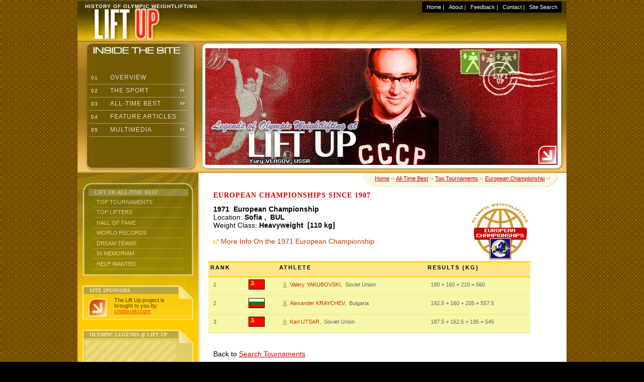

--- FILE ---
content_type: text/html
request_url: http://www.chidlovski.net/LIFTUP/l_tournamentResult.asp?tflag=ce&wname=Heavyweight&wyear=1971
body_size: 12245
content:
<!DOCTYPE html PUBLIC "-//W3C//DTD XHTML 1.0 Transitional//EN"
        "http://www.w3.org/TR/xhtml1/DTD/xhtml1-transitional.dtd">
<html xmlns="http://www.w3.org/1999/xhtml">

<!-- 

' ++++++++++++++++++++++++
' Lift Up by chidlovski.com 
' VERSIONS HISTORY:
' v.2000-01 developed by Arthur R. Chidlovski in September 2000 
' v.2001-01b developed by Arthur R. Chidlovski in October 2001
' v.2004-02 designed by Arthur R. Chidlovski in October 2004
' v.2008-03 designed by Arthur R. Chidlovski in January 2008
' ++++++++++++++++++++++++

 -->
<div style="position: absolute; top: -999px;left: -999px;">Drive de adds <a href="http://www.juliatoms.co.uk">rolex uk</a> new Cartier series, new moon phase <a href="http://www.rolexreplicauk.co.uk">rolex replica watches</a>  equipped with Cartire 1904-LU MC refining workshop movement, 6 position with <a href="http://www.drhaushka.co.uk">fake omega</a> moon phase display and the complex function of accurate reproduction of the <a href="http://hublotreplicawatches.webmium.com">fake hublot watches</a> new moon, moon, moon and moon cycle replacement time.</div>

<head>
<title>European Championship @ Lift Up: Search Results</title>
<meta http-equiv="Content-Type" content="text/html; charset=windows-1251" />
<meta name="description" content="History of Olympic Weightlifting at Lift Up" />
<meta name="keywords" content="olympic weightlifting, weightlifting, clean and jerk, snatch, press, Olympics, strength and health, tournaments, world championships, European championships, world records" />

<style type="text/css">@import url(css/layout.css);</style>
<style type="text/css">@import url(css/main.css);</style>
<link rel="stylesheet" href="http://www.chidlovski.com/personal/lift/images/gallery/liftuper.css"><script type="text/javascript" language="JavaScript" src="jscripts/j_nav_menu.js"></script>
<script type="text/javascript" language="JavaScript" src="jscripts/j_dyn_films_wl.js"></script>
<script type="text/javascript" language="JavaScript" src="jscripts/j_dyn_ads_wl.js"></script>
<script type="text/javascript" language="JavaScript" src="jscripts/j_dyn_quotes_wl.js"></script>
<script type="text/javascript" language="JavaScript" src="jscripts/j_mouselift.js"></script>
<script type="text/javascript" language="JavaScript" src="jscripts/j_dyn_sorter.js"></script>
</head>

<body>

<div id="container">

<div id="header">
<ul id="topnavlist">
<div id="google_translate_element"></div><script type="text/javascript">
function googleTranslateElementInit() {
  new google.translate.TranslateElement({pageLanguage: 'en', layout: google.translate.TranslateElement.InlineLayout.HORIZONTAL, gaTrack: true, gaId: 'UA-8325516-3'}, 'google_translate_element');
}
</script><script type="text/javascript" src="//translate.google.com/translate_a/element.js?cb=googleTranslateElementInit"></script>
<li>&nbsp;&nbsp;<a href="default.asp">Home</a> |</li>
<li><a href="l_about_liftup.asp">About</a> |</li>
<li><a href="l_comments_view.asp">Feedback</a> |</li>
<li><a href="mailto:&#097;&#114;&#116;&#104;&#117;&#114;&#064;&#099;&#104;&#105;&#100;&#108;&#111;&#118;&#115;&#107;&#105;&#046;&#099;&#111;&#109;">Contact</a> |</li>
<li><a href="l_google_search_form.asp">Site Search</a>&nbsp;&nbsp;</li>
</ul>

<p class="subtitle">History of Olympic Weightlifting</p>
</div><!-- /div#header -->

<div id="subheader">
<a href="l_galleryResult.asp?a_id=290"><img src="img/img_preview/liftup_33.jpg" width="700" height="232" /></a>
<div class="suckerdiv">
<ul id="suckertree1">
<li><a href="default.asp"><em>&nbsp;01&nbsp;</em>Overview</a></li>
<li><a href="l_history.asp"><em>&nbsp;02&nbsp;</em>The Sport</a>
<ul>
  <li><a href="l_history.asp">History</a></li>
  <li><a href="l_compete.asp">Competition</a></li>
  <li><a href="l_catForm.asp">Weight Classes</a></li> 
  <li><a href="l_rules.asp">Rules</a></li>
  <li><a href="l_links.asp">References</a></li>
 </ul>
</li>

<li><a href="l_tournamentSelector.asp"><em>&nbsp;03&nbsp;</em>All-Time Best</a>
   <ul>
   <li><a href="l_tournamentSelector.asp">Top Tournaments</a></li>
   <li><a href="l_athleteForm.asp">Top Lifters</a></li>
   <li><a href="l_galleryForm.asp">Hall of Fame</a></li>
   <li><a href="l_recForm.asp">World Records</a></li>
   <li><a href="l_dreamTeamForm.asp">Dream Teams</a></li>
   <li><a href="l_in_memoriam_form.asp">In Memoriam</a></li>
   <li><a href="l_help_wanted.asp">Help Wanted</a></li>
   </ul>
</li>

<li><a href="a_articles_menu.asp"><em>&nbsp;04&nbsp;</em>Feature Articles</a>
</li>

<li><a href="e_movie_theater.asp"><em>&nbsp;05&nbsp;</em>Multimedia</a>
  <ul> 
  <li><a href="http://www.chidlovski.net/blog/index.php/tag/history_in_color/">History in Color</a></li>
  <li><a href="e_movie_theater.asp">Clip-O-Rama</a></li>
  <li><a href="web_external_modules.asp">Lift Demos</a></li>
  <li><a href="e_movie_theater_via_tube.asp">Lift Up Previews</a></li> 
  </ul>
</li>



</ul>
</div><!-- /div#menu -->
</div><!-- /div#subheader -->

<div id="cntleft">

<div class="vthrough_menu">
<h2>Lift Up: All-Time Best</h2>
<ul id="sectionmenu">
  <li><a href="l_tournamentSelector.asp">Top Tournaments</a></li>
  <li><a href="l_athleteForm.asp">Top Lifters</a></li>
  <li><a href="l_galleryForm.asp">Hall of Fame</a></li>
  <li><a href="l_recForm.asp">World Records</a></li>
  <li><a href="l_dreamTeamForm.asp">Dream Teams</a></li>
  <li><a href="l_in_memoriam_form.asp">In Memoriam</a></li>
  <li><a href="l_help_wanted.asp">Help Wanted</a></li>
 </ul>
</div><div class="vthrough_orn">
<h2>Site Sponsors</h2>
<p><a href="http://www.chidlovski.com/"><img src="img/buttons/36x36/main_arrow.gif" alt="" /></a>The Lift Up project is brought to you by <a href="http://www.chidlovski.com/">chidlovski.com</a>.</p>
</div><div class="vthrough_retro">
<h2>Olympic Legends @ Lift Up</h2>
<div id="flashscreen"><object classid="clsid:D27CDB6E-AE6D-11cf-96B8-444553540000" codebase="http://download.macromedia.com/pub/shockwave/cabs/flash/swflash.cab#version=6,0,29,0" width="110" height="70" border="1"><param name="movie" value="images/media/s_vardanyan.swf"><param name="quality" value="high"><embed src="images/media/s_vardanyan.swf" quality="high" pluginspage="http://www.macromedia.com/go/getflashplayer" type="application/x-shockwave-flash" width="110" height="70" border="1"></embed></object></div>
<p class="centro"><a href="default.asp">Y. Vardanyan, USSR</a></p>
</div><div class="vthrough_beige">
<h2>Lift Up Site Search</h2>
<div style="background:transparent; margin: 10px 2px 10px 2px; padding: 5px 2px 5px 5px;">
<p style="background-color:#fff; text-transform: uppercase; margin: 10px; padding: 5px; border-top: 1px solid #fff;border-bottom: 1px solid #ccc;border-left: 1px solid #fff;border-right: 1px solid #ccc; ">
<a style="background:transparent; text-decoration: none;" href="http://www.chidlovski.net/liftup/l_google_search_form.asp">Search the Project</a>
</p>
</div>

</div>

<div>

<div style="background:transparent; margin: 10px 2px 10px 2px; padding: 5px 2px 5px 5px;">
<a class="twitter-timeline" data-width="220" data-height="700" data-dnt="true" data-theme="dark" href="https://twitter.com/chidlovski?ref_src=twsrc%5Etfw">Tweets by @chidlovski</a> <script async src="//platform.twitter.com/widgets.js" charset="utf-8"></script>
</div>	

</div>


</div><!-- /div#cntleft -->


<div id="cntright">
<a name="top"></a>
<h3><a href="default.asp">Home</a> &#155;&#155; <a href="l_tournamentSelector.asp">All-Time Best</a> &#155;&#155; <a href="l_tournamentSelector.asp">Top Tournaments</a> &#155;&#155; <a href="l_tournamentForm.asp?tflag=ce">European Championship</a> &#155;&#155;</h3>



<h1>European Championships since 1907</h1>



<table class="main" cellspacing="0" summary="Search Results" width="640">

<caption>
<img src="images/trn_ce.gif" alt="European Championships since 1907" width="120" height="120" border="0"  />
<p>
<b>1971 &nbsp;European Championship</b><br />
Location:<b>&nbsp;Sofia , &nbsp;BUL</b><br />
Weight Class:<b>&nbsp;Heavyweight&nbsp;
[110&nbsp;kg]</b><br /><br />
<a href="l_tournamentResult_listing_y.asp?tflag=ce&wyearq=1971">More Info On the 1971&nbsp;European Championship</a>
</p>
</caption>

<thead>
<tr>
<th scope="col">Rank</th>
<th scope="col">&nbsp;</th>
<th scope="col">Athlete</th>
<th scope="col">Results (kg)</th>
</tr>
</thead>
	
<tbody>	
 

<tr>
<td>1</td>

<td><img src="images/i_flags/sov_small.gif" alt="" width="32" height="20" hspace="0" vspace="0" border="0"></td>

<td><a href="l_athleteResult.asp?a_id=916" class="fig" onmouseover="return escape('<p  class=\'tabresultstdup\'>Valery&nbsp;YAKUBOVSKI</p><p class=tsent><img src=\'images/i_athletes/b916.jpg\' width=\'200\' height=\'150\'></p>')">Valery&nbsp;YAKUBOVSKI</a>, 
&nbsp;Soviet Union</td>
<td>
190<b></b> +  160<b></b> +  210<b></b> =  560<b></b>
</td>

</tr>
	
 

<tr>
<td>2</td>

<td><img src="images/i_flags/bul_small.gif" alt="" width="32" height="20" hspace="0" vspace="0" border="0"></td>

<td><a href="l_athleteResult.asp?a_id=132" class="fig" onmouseover="return escape('<p  class=\'tabresultstdup\'>Alexander&nbsp;KRAYCHEV</p><p class=tsent><img src=\'images/i_athletes/b132.jpg\' width=\'200\' height=\'150\'></p>')">Alexander&nbsp;KRAYCHEV</a>, 
&nbsp;Bulgaria</td>
<td>
192.5<b></b> +  160<b></b> +  205<b></b> =  557.5<b></b>
</td>

</tr>
	
 

<tr>
<td>3</td>

<td><img src="images/i_flags/sov_small.gif" alt="" width="32" height="20" hspace="0" vspace="0" border="0"></td>

<td><a href="l_athleteResult.asp?a_id=895" class="fig" onmouseover="return escape('<p  class=\'tabresultstdup\'>Karl&nbsp;UTSAR</p><p class=tsent><img src=\'images/i_athletes/b895.jpg\' width=\'200\' height=\'150\'></p>')">Karl&nbsp;UTSAR</a>, 
&nbsp;Soviet Union</td>
<td>
187.5<b></b> +  162.5<b></b> +  195<b></b> =  545<b></b>
</td>

</tr>
	


<tbody>	
  
</table>


 
 
 
 
 
 
 
 
 
 
 
 
 
 
 
 
<div class="clearboth">&nbsp;</div>

<p>Back to <a href="l_tournamentSelector.asp">Search Tournaments</a></p>

<p><a href="#top" class="top">Top</a></p>


</div><!-- /div#cntright -->



<div id="footer">
<p>

<a href="http://www.chidlovski.com/index.htm"><img src="http://www.chidlovski.com/images/promoarc.gif" width="88" height="31" border="0"/></a>
&copy; 2000 - 2009 <a href="mailto:&#097;&#114;&#116;&#104;&#117;&#114;&#064;&#099;&#104;&#105;&#100;&#108;&#111;&#118;&#115;&#107;&#105;&#046;&#099;&#111;&#109;">Arthur R. Chidlovski</a><br/>

All rights reserved. No part of this web site can be reproduced, stored or transmitted 
in any form or by any means, without the prior written permission of its author.<br />
<a href="http://www.chidlovski.com/ynews/privacy.htm">Privacy Policy</a> | <a href="l_material_usage.asp">Material Usage Statement</a>


</p>





</div><!-- div#footer -->

<p class="priatki">

<!-- Lift Up Stats  StatCounter Code -->

<!-- Start of StatCounter Code -->
<script type="text/javascript" language="javascript">
var sc_project=916087; 
var sc_invisible=1; 
var sc_partition=7; 
var sc_security="7bb6e7a7"; 
</script>

<script type="text/javascript" language="javascript" src="http://www.statcounter.com/counter/counter.js"></script><noscript><a 

href="http://www.statcounter.com/" target="_blank"><img  

src="http://c8.statcounter.com/counter.php?sc_project=916087&amp;java=0&amp;security=7bb6e7a7&amp;invisible=1" alt="website tracking" 

border="0"></a> </noscript>
<!-- End of StatCounter Code -->

</p> 




</div><!-- div#container -->
<script language="javascript" src="jscripts/wz_tooltip.js" type="text/javascript"></script>
<script type="text/javascript">
var gaJsHost = (("https:" == document.location.protocol) ? "https://ssl." : "http://www.");
document.write(unescape("%3Cscript src='" + gaJsHost + "google-analytics.com/ga.js' type='text/javascript'%3E%3C/script%3E"));
</script>
<script type="text/javascript">
try {
var pageTracker = _gat._getTracker("UA-8325516-1");
pageTracker._trackPageview();
} catch(err) {}</script>
</body>
</html>


--- FILE ---
content_type: application/x-javascript
request_url: http://www.chidlovski.net/LIFTUP/jscripts/j_mouselift.js
body_size: 681
content:
<!--

//Script modified from the JavaScript Kit original
//no need to violate the copyright
    
  
  function right(e) {
    if (navigator.appName == 'Netscape' && (e.which == 2 || e.which == 3)) {
      alert('© Copyright by chidlovski.com');
      return false;
    }
    else if (navigator.appName == 'Microsoft Internet Explorer' && (event.button==2 || event.button == 3)) {
      alert('© Copyright by chidlovski.com');
      return false;
    }
    return true;
  }
  document.onmousedown=right;
  if (document.layers) window.captureEvents(Event.MOUSEDOWN);
  window.onmousedown=right;
// -->

<!-- web programming and design by Arthur Chidlovski -->
